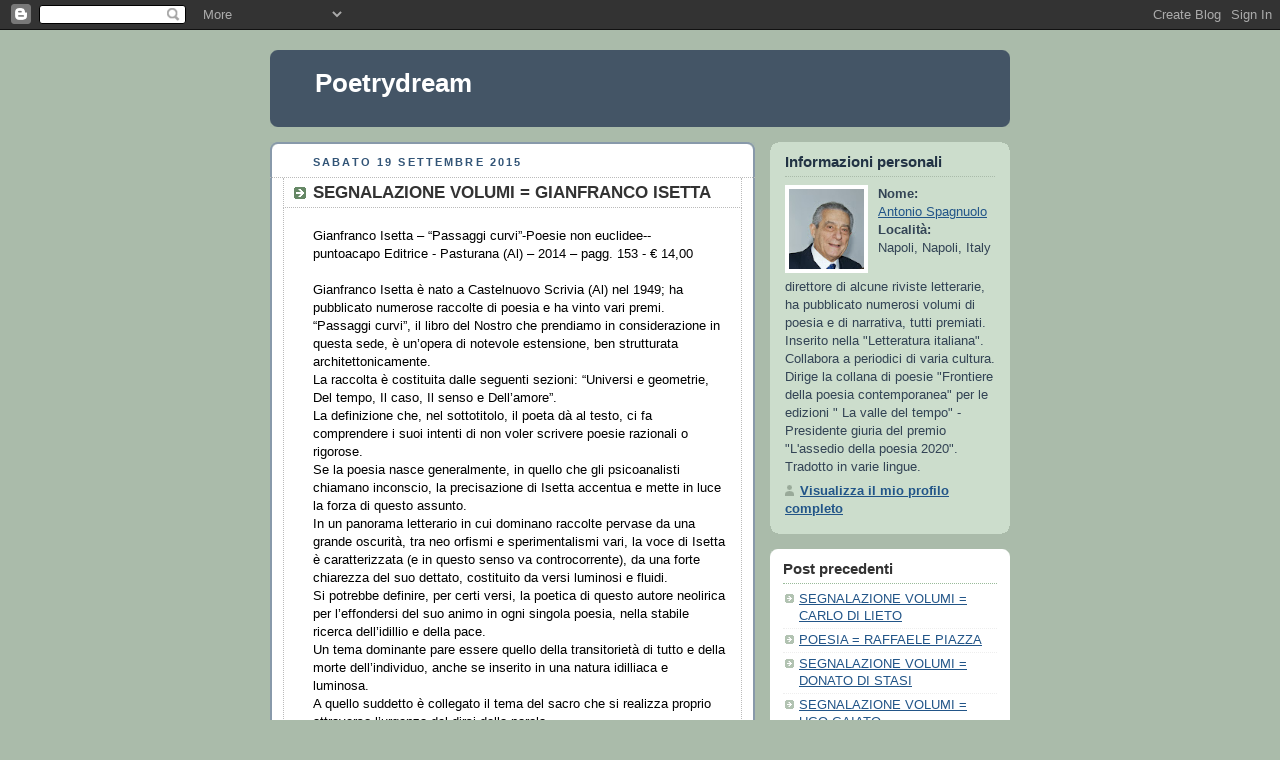

--- FILE ---
content_type: text/html; charset=UTF-8
request_url: http://antonio-spagnuolo-poetry.blogspot.com/2015/09/segnalazione-volumi-gianfranco-isetta.html
body_size: 7631
content:
<!DOCTYPE html PUBLIC "-//W3C//DTD XHTML 1.0 Strict//EN" "http://www.w3.org/TR/xhtml1/DTD/xhtml1-strict.dtd">



<html xmlns="http://www.w3.org/1999/xhtml" xml:lang="en" lang="en" dir="ltr">

<head>
  <title>Poetrydream: SEGNALAZIONE VOLUMI = GIANFRANCO ISETTA</title>

  <script type="text/javascript">(function() { (function(){function b(g){this.t={};this.tick=function(h,m,f){var n=f!=void 0?f:(new Date).getTime();this.t[h]=[n,m];if(f==void 0)try{window.console.timeStamp("CSI/"+h)}catch(q){}};this.getStartTickTime=function(){return this.t.start[0]};this.tick("start",null,g)}var a;if(window.performance)var e=(a=window.performance.timing)&&a.responseStart;var p=e>0?new b(e):new b;window.jstiming={Timer:b,load:p};if(a){var c=a.navigationStart;c>0&&e>=c&&(window.jstiming.srt=e-c)}if(a){var d=window.jstiming.load;
c>0&&e>=c&&(d.tick("_wtsrt",void 0,c),d.tick("wtsrt_","_wtsrt",e),d.tick("tbsd_","wtsrt_"))}try{a=null,window.chrome&&window.chrome.csi&&(a=Math.floor(window.chrome.csi().pageT),d&&c>0&&(d.tick("_tbnd",void 0,window.chrome.csi().startE),d.tick("tbnd_","_tbnd",c))),a==null&&window.gtbExternal&&(a=window.gtbExternal.pageT()),a==null&&window.external&&(a=window.external.pageT,d&&c>0&&(d.tick("_tbnd",void 0,window.external.startE),d.tick("tbnd_","_tbnd",c))),a&&(window.jstiming.pt=a)}catch(g){}})();window.tickAboveFold=function(b){var a=0;if(b.offsetParent){do a+=b.offsetTop;while(b=b.offsetParent)}b=a;b<=750&&window.jstiming.load.tick("aft")};var k=!1;function l(){k||(k=!0,window.jstiming.load.tick("firstScrollTime"))}window.addEventListener?window.addEventListener("scroll",l,!1):window.attachEvent("onscroll",l);
 })();</script><script type="text/javascript">function a(){var b=window.location.href,c=b.split("?");switch(c.length){case 1:return b+"?m=1";case 2:return c[1].search("(^|&)m=")>=0?null:b+"&m=1";default:return null}}var d=navigator.userAgent;if(d.indexOf("Mobile")!=-1&&d.indexOf("WebKit")!=-1&&d.indexOf("iPad")==-1||d.indexOf("Opera Mini")!=-1||d.indexOf("IEMobile")!=-1){var e=a();e&&window.location.replace(e)};
</script><meta http-equiv="Content-Type" content="text/html; charset=UTF-8" />
<meta name="generator" content="Blogger" />
<link rel="icon" type="image/vnd.microsoft.icon" href="https://www.blogger.com/favicon.ico"/>
<link rel="alternate" type="application/atom+xml" title="Poetrydream - Atom" href="http://antonio-spagnuolo-poetry.blogspot.com/feeds/posts/default" />
<link rel="alternate" type="application/rss+xml" title="Poetrydream - RSS" href="http://antonio-spagnuolo-poetry.blogspot.com/feeds/posts/default?alt=rss" />
<link rel="service.post" type="application/atom+xml" title="Poetrydream - Atom" href="https://www.blogger.com/feeds/6753536180626499274/posts/default" />
<link rel="alternate" type="application/atom+xml" title="Poetrydream - Atom" href="http://antonio-spagnuolo-poetry.blogspot.com/feeds/721298380949708232/comments/default" />
<link rel="stylesheet" type="text/css" href="https://www.blogger.com/static/v1/v-css/1601750677-blog_controls.css"/>
<link rel="stylesheet" type="text/css" href="https://www.blogger.com/dyn-css/authorization.css?targetBlogID=6753536180626499274&zx=88ae7f85-3955-4dab-b55d-49eebc5c7c88"/>


  <style type="text/css">
/*
-----------------------------------------------
Blogger Template Style
Name:     Rounders
Date:     27 Feb 2004
----------------------------------------------- */


body {
  background:#aba;
  margin:0;
  padding:20px 10px;
  text-align:center;
  font:x-small/1.5em "Trebuchet MS",Verdana,Arial,Sans-serif;
  color:#333;
  font-size/* */:/**/small;
  font-size: /**/small;
  }


/* Page Structure
----------------------------------------------- */
/* The images which help create rounded corners depend on the 
   following widths and measurements. If you want to change 
   these measurements, the images will also need to change.
   */
@media all {
  #content {
    width:740px;
    margin:0 auto;
    text-align:left;
    }
  #main {
    width:485px;
    float:left;
    background:#fff url("https://resources.blogblog.com/blogblog/data/rounders/corners_main_bot.gif") no-repeat left bottom;
    margin:15px 0 0;
    padding:0 0 10px;
    color:#000;
    font-size:97%;
    line-height:1.5em;
    }
  #main2 {
    float:left;
    width:100%;
    background:url("https://resources.blogblog.com/blogblog/data/rounders/corners_main_top.gif") no-repeat left top;
    padding:10px 0 0;
    }
  #main3 {
    background:url("https://resources.blogblog.com/blogblog/data/rounders/rails_main.gif") repeat-y;
    padding:0;
    }
  #sidebar {
    width:240px;
    float:right;
    margin:15px 0 0;
    font-size:97%;
    line-height:1.5em;
    }
  }
@media handheld {
  #content {
    width:90%;
    }
  #main {
    width:100%;
    float:none;
    background:#fff;
    }
  #main2 {
    float:none;
    background:none;
    }
  #main3 {
    background:none;
    padding:0;
    }
  #sidebar {
    width:100%;
    float:none;
    }
  }


/* Links
----------------------------------------------- */
a:link {
  color:#258;
  }
a:visited {
  color:#666;
  }
a:hover {
  color:#c63;
  }
a img {
  border-width:0;
  }


/* Blog Header
----------------------------------------------- */
@media all {
  #header {
    background:#456 url("https://resources.blogblog.com/blogblog/data/rounders/corners_cap_top.gif") no-repeat left top;
    margin:0 0 0;
    padding:8px 0 0;
    color:#fff;
    }
  #header div {
    background:url("https://resources.blogblog.com/blogblog/data/rounders/corners_cap_bot.gif") no-repeat left bottom;
    padding:0 15px 8px;
    }
  }
@media handheld {
  #header {
    background:#456;
    }
  #header div {
    background:none;
    }
  }
#blog-title {
  margin:0;
  padding:10px 30px 5px;
  font-size:200%;
  line-height:1.2em;
  }
#blog-title a {
  text-decoration:none;
  color:#fff;
  }
#description {
  margin:0;
  padding:5px 30px 10px;
  font-size:94%;
  line-height:1.5em;
  }


/* Posts
----------------------------------------------- */
.date-header {
  margin:0 28px 0 43px;
  font-size:85%;
  line-height:2em;
  text-transform:uppercase;
  letter-spacing:.2em;
  color:#357;
  }
.post {
  margin:.3em 0 25px;
  padding:0 13px;
  border:1px dotted #bbb;
  border-width:1px 0;
  }
.post-title {
  margin:0;
  font-size:135%;
  line-height:1.5em;
  background:url("https://resources.blogblog.com/blogblog/data/rounders/icon_arrow.gif") no-repeat 10px .5em;
  display:block;
  border:1px dotted #bbb;
  border-width:0 1px 1px;
  padding:2px 14px 2px 29px;
  color:#333;
  }
a.title-link, .post-title strong {
  text-decoration:none;
  display:block;
  }
a.title-link:hover {
  background-color:#ded;
  color:#000;
  }
.post-body {
  border:1px dotted #bbb;
  border-width:0 1px 1px;
  border-bottom-color:#fff;
  padding:10px 14px 1px 29px;
  }
html>body .post-body {
  border-bottom-width:0;
  }
.post p {
  margin:0 0 .75em;
  }
p.post-footer {
  background:#ded;
  margin:0;
  padding:2px 14px 2px 29px;
  border:1px dotted #bbb;
  border-width:1px;
  border-bottom:1px solid #eee;
  font-size:100%;
  line-height:1.5em;
  color:#666;
  text-align:right;
  }
html>body p.post-footer {
  border-bottom-color:transparent;
  }
p.post-footer em {
  display:block;
  float:left;
  text-align:left;
  font-style:normal;
  }
a.comment-link {
  /* IE5.0/Win doesn't apply padding to inline elements,
     so we hide these two declarations from it */
  background/* */:/**/url("https://resources.blogblog.com/blogblog/data/rounders/icon_comment.gif") no-repeat 0 45%;
  padding-left:14px;
  }
html>body a.comment-link {
  /* Respecified, for IE5/Mac's benefit */
  background:url("https://resources.blogblog.com/blogblog/data/rounders/icon_comment.gif") no-repeat 0 45%;
  padding-left:14px;
  }
.post img {
  margin:0 0 5px 0;
  padding:4px;
  border:1px solid #ccc;
  }
blockquote {
  margin:.75em 0;
  border:1px dotted #ccc;
  border-width:1px 0;
  padding:5px 15px;
  color:#666;
  }
.post blockquote p {
  margin:.5em 0;
  }


/* Comments
----------------------------------------------- */
#comments {
  margin:-25px 13px 0;
  border:1px dotted #ccc;
  border-width:0 1px 1px;
  padding:20px 0 15px 0;
  }
#comments h4 {
  margin:0 0 10px;
  padding:0 14px 2px 29px;
  border-bottom:1px dotted #ccc;
  font-size:120%;
  line-height:1.4em;
  color:#333;
  }
#comments-block {
  margin:0 15px 0 9px;
  }
.comment-data {
  background:url("https://resources.blogblog.com/blogblog/data/rounders/icon_comment.gif") no-repeat 2px .3em;
  margin:.5em 0;
  padding:0 0 0 20px;
  color:#666;
  }
.comment-poster {
  font-weight:bold;
  }
.comment-body {
  margin:0 0 1.25em;
  padding:0 0 0 20px;
  }
.comment-body p {
  margin:0 0 .5em;
  }
.comment-timestamp {
  margin:0 0 .5em;
  padding:0 0 .75em 20px;
  color:#666;
  }
.comment-timestamp a:link {
  color:#666;
  }
.deleted-comment {
  font-style:italic;
  color:gray;
  }
.paging-control-container {
  float: right;
  margin: 0px 6px 0px 0px;
  font-size: 80%;
}
.unneeded-paging-control {
  visibility: hidden;
}


/* Profile
----------------------------------------------- */
@media all {
  #profile-container {
    background:#cdc url("https://resources.blogblog.com/blogblog/data/rounders/corners_prof_bot.gif") no-repeat left bottom;
    margin:0 0 15px;
    padding:0 0 10px;
    color:#345;
    }
  #profile-container h2 {
    background:url("https://resources.blogblog.com/blogblog/data/rounders/corners_prof_top.gif") no-repeat left top;
    padding:10px 15px .2em;
    margin:0;
    border-width:0;
    font-size:115%;
    line-height:1.5em;
    color:#234;
    }
  }
@media handheld {
  #profile-container {
    background:#cdc;
    }
  #profile-container h2 {
    background:none;
    }
  }
.profile-datablock {
  margin:0 15px .5em;
  border-top:1px dotted #aba;
  padding-top:8px;
  }
.profile-img {display:inline;}
.profile-img img {
  float:left;
  margin:0 10px 5px 0;
  border:4px solid #fff;
  }
.profile-data strong {
  display:block;
  }
#profile-container p {
  margin:0 15px .5em;
  }
#profile-container .profile-textblock {
  clear:left;
  }
#profile-container a {
  color:#258;
  }
.profile-link a {
  background:url("https://resources.blogblog.com/blogblog/data/rounders/icon_profile.gif") no-repeat 0 .1em;
  padding-left:15px;
  font-weight:bold;
  }
ul.profile-datablock {
  list-style-type:none;
  }


/* Sidebar Boxes
----------------------------------------------- */
@media all {
  .box {
    background:#fff url("https://resources.blogblog.com/blogblog/data/rounders/corners_side_top.gif") no-repeat left top;
    margin:0 0 15px;
    padding:10px 0 0;
    color:#666;
    }
  .box2 {
    background:url("https://resources.blogblog.com/blogblog/data/rounders/corners_side_bot.gif") no-repeat left bottom;
    padding:0 13px 8px;
    }
  }
@media handheld {
  .box {
    background:#fff;
    }
  .box2 {
    background:none;
    }
  }
.sidebar-title {
  margin:0;
  padding:0 0 .2em;
  border-bottom:1px dotted #9b9;
  font-size:115%;
  line-height:1.5em;
  color:#333;
  }
.box ul {
  margin:.5em 0 1.25em;
  padding:0 0px;
  list-style:none;
  }
.box ul li {
  background:url("https://resources.blogblog.com/blogblog/data/rounders/icon_arrow_sm.gif") no-repeat 2px .25em;
  margin:0;
  padding:0 0 3px 16px;
  margin-bottom:3px;
  border-bottom:1px dotted #eee;
  line-height:1.4em;
  }
.box p {
  margin:0 0 .6em;
  }


/* Footer
----------------------------------------------- */
#footer {
  clear:both;
  margin:0;
  padding:15px 0 0;
  }
@media all {
  #footer div {
    background:#456 url("https://resources.blogblog.com/blogblog/data/rounders/corners_cap_top.gif") no-repeat left top;
    padding:8px 0 0;
    color:#fff;
    }
  #footer div div {
    background:url("https://resources.blogblog.com/blogblog/data/rounders/corners_cap_bot.gif") no-repeat left bottom;
    padding:0 15px 8px;
    }
  }
@media handheld {
  #footer div {
    background:#456;
    }
  #footer div div {
    background:none;
    }
  }
#footer hr {display:none;}
#footer p {margin:0;}
#footer a {color:#fff;}


/* Feeds
----------------------------------------------- */
#blogfeeds {
  }
#postfeeds {
  padding:0 15px 0;
  }
  </style>


<meta name='google-adsense-platform-account' content='ca-host-pub-1556223355139109'/>
<meta name='google-adsense-platform-domain' content='blogspot.com'/>
<!-- --><style type="text/css">@import url(https://www.blogger.com/static/v1/v-css/navbar/3334278262-classic.css);
div.b-mobile {display:none;}
</style>

</head>



<body><script type="text/javascript">
    function setAttributeOnload(object, attribute, val) {
      if(window.addEventListener) {
        window.addEventListener('load',
          function(){ object[attribute] = val; }, false);
      } else {
        window.attachEvent('onload', function(){ object[attribute] = val; });
      }
    }
  </script>
<div id="navbar-iframe-container"></div>
<script type="text/javascript" src="https://apis.google.com/js/platform.js"></script>
<script type="text/javascript">
      gapi.load("gapi.iframes:gapi.iframes.style.bubble", function() {
        if (gapi.iframes && gapi.iframes.getContext) {
          gapi.iframes.getContext().openChild({
              url: 'https://www.blogger.com/navbar/6753536180626499274?origin\x3dhttp://antonio-spagnuolo-poetry.blogspot.com',
              where: document.getElementById("navbar-iframe-container"),
              id: "navbar-iframe"
          });
        }
      });
    </script>



<!-- Begin #content - Centers all content and provides edges for floated columns -->

<div id="content">



<!-- Blog Header -->

<div id="header"><div>

  <h1 id="blog-title">
    <a href="http://antonio-spagnuolo-poetry.blogspot.com/">
	Poetrydream
	</a>
  </h1>
  <p id="description"></p>

</div></div>





<!-- Begin #main - Contains main-column blog content -->

<div id="main"><div id="main2"><div id="main3">



    
  <h2 class="date-header">sabato 19 settembre 2015</h2>
  

         <!-- Begin .post -->

  <div class="post"><a name="721298380949708232"></a>

     
	 
    <h3 class="post-title">
	 SEGNALAZIONE VOLUMI = GIANFRANCO ISETTA
    </h3>
	 
    

         <div class="post-body">

          <p>
      <div style="clear:both;"></div>Gianfranco Isetta – “Passaggi curvi”-Poesie non euclidee--<br />
puntoacapo Editrice -  Pasturana (Al) – 2014 – pagg. 153 - € 14,00<br />
<br />
 Gianfranco Isetta è nato a Castelnuovo Scrivia (Al) nel 1949; ha pubblicato numerose raccolte di poesia e ha vinto vari premi.<br />
 “Passaggi curvi”, il libro del Nostro che prendiamo in considerazione in questa sede, è un’opera di notevole estensione, ben strutturata architettonicamente.<br />
 La raccolta è costituita dalle seguenti sezioni: “Universi e geometrie, Del tempo, Il caso, Il senso e  Dell’amore”.<br />
 La definizione che, nel sottotitolo, il poeta dà al testo, ci fa comprendere i suoi intenti di non voler scrivere poesie razionali o rigorose.<br />
 Se la poesia nasce generalmente, in quello che gli psicoanalisti chiamano inconscio, la precisazione di Isetta accentua e mette in luce la forza di questo assunto.<br />
 In un panorama letterario in cui dominano raccolte pervase da una grande oscurità, tra neo orfismi e sperimentalismi vari, la voce di Isetta è caratterizzata (e in questo senso va controcorrente), da una forte chiarezza del  suo dettato, costituito da versi luminosi e fluidi.<br />
 Si potrebbe definire, per certi versi, la poetica di questo autore neolirica per l’effondersi del suo animo in ogni singola poesia, nella stabile ricerca dell’idillio e della pace.<br />
 Un tema dominante pare essere quello della transitorietà di tutto e della morte dell’individuo, anche se inserito in una natura idilliaca e luminosa.<br />
 A quello suddetto è collegato il tema del sacro che si realizza proprio attraverso l’urgenza del dirsi della parola.<br />
 Cifra essenziale che caratterizza tutte le poesie di questa raccolta è quella di un io – poetante molto autocentrato, che, nel suo librarsi sulla pagina, si collega fortemente alla corporeità dell’autore, come se il corpo fosse il simulacro che contiene l’anima del poeta e come se il poeta avvertisse molto fortemente questo.<br />
 Si potrebbe perciò parlare di mistica corporea secondo quello che affermano alcune religioni.<br />
 C’è anche il tema della fusione panteistica con la realtà, quando Isetta per superare la finitezza, si rallegra per esser parte del tutto.<br />
 Sia che si trovi sotto un cielo incantevole, sia che si trovi in casa nell’esplorare la sua libreria con la finezza della mente, il poeta è fortemente conscio di essere, per dirla con Mario Luzi, sotto specie umana.<br />
 Anche il tema della memoria, vissuta non come nostalgia, ma come riattualizzazione di un passato lontano per riviverlo è presente in “Paesaggi curvi”, che può essere letto tout-court come un esercizio di conoscenza.<br />
*<br />
 Raffaele Piazza    <br />
<div style="clear:both; padding-bottom:0.25em"></div>
    </p>

        </div>

        <p class="post-footer">

      <em>postato da Antonio Spagnuolo @ <a href="http://antonio-spagnuolo-poetry.blogspot.com/2015/09/segnalazione-volumi-gianfranco-isetta.html" title="permanent link">11:15</a></em> &nbsp;
      
         <a class="comment-link" href="http://antonio-spagnuolo-poetry.blogspot.com/2015/09/segnalazione-volumi-gianfranco-isetta.html#comment-form"location.href=http://antonio-spagnuolo-poetry.blogspot.com/2015/09/segnalazione-volumi-gianfranco-isetta.html#comment-form;><span style="text-transform:lowercase">1 Commenti</span></a>
      
 <span class="item-control blog-admin pid-954359869"><a style="border:none;" href="https://www.blogger.com/post-edit.g?blogID=6753536180626499274&postID=721298380949708232&from=pencil" title="Modifica post"><img class="icon-action" alt="" src="https://resources.blogblog.com/img/icon18_edit_allbkg.gif" height="18" width="18"></a></span>
    </p>

    </div>

  <!-- End .post -->

        <!-- Begin #comments -->
 

  <div id="comments">

	<a name="comments"></a>

        <h4>1 Commenti:</h4>

        <dl id="comments-block">
          
      

      <dt class="comment-data" id="c6355114176656353861"><a name="c6355114176656353861"></a>

        Alle 
    <a class="comment-data-link" href="#c6355114176656353861" title="comment permalink"> 19 settembre 2015 alle ore 12:05 </a>,

        <span style="line-height:16px" class="comment-icon blogger-comment-icon"><img src="https://resources.blogblog.com/img/b16-rounded.gif" alt="Blogger" style="display:inline;" /></span>&nbsp;<a href="https://www.blogger.com/profile/08598008062840261514" rel="nofollow">Gianfranco</a> ha detto...

      </dt>

      <dd class="comment-body">

        <p>Grazie</p>
	  <span class="item-control blog-admin pid-1045233065"><a style="border:none;" href="https://www.blogger.com/comment/delete/6753536180626499274/6355114176656353861" title="Elimina commento" ><span class="delete-comment-icon">&nbsp;</span></a></span>

      </dd>

	  
    

    </dl>
		<p class="comment-timestamp">
    <div class='comment-form'>
<a name='comment-form'></a>
<h4>Posta un commento</h4><p></p>
<a id='comment-editor-src' href='https://www.blogger.com/comment/frame/6753536180626499274?po=721298380949708232&hl=it&saa=85391&origin=http://antonio-spagnuolo-poetry.blogspot.com'></a><iframe id='comment-editor' src='' class='blogger-iframe-colorize' width='100%' height='410' scrolling='no' frameborder='0' allowtransparency='true'></iframe>
<script type="text/javascript" src="https://www.blogger.com/static/v1/jsbin/2210189538-iframe_colorizer.js"></script>
</div>
    </p>
    <p id="postfeeds">Iscriviti a Commenti sul post [<a target="_blank" href="http://antonio-spagnuolo-poetry.blogspot.com/feeds/721298380949708232/comments/default" type="application/atom+xml">Atom</a>]</p>
    	    


		<p style="padding-left:20px;">
	<a href="http://antonio-spagnuolo-poetry.blogspot.com/">&lt;&lt; Home page</a>
    </p>
    </div>



  <!-- End #comments -->





</div></div></div>

<!-- End #main -->









<!-- Begin #sidebar -->

<div id="sidebar">

    <!-- Begin #profile-container -->

   <div id="profile-container"><h2 class="sidebar-title">Informazioni personali</h2>
<dl class="profile-datablock"><dt class="profile-img"><a href="https://www.blogger.com/profile/01498347847435853317"><img src="//blogger.googleusercontent.com/img/b/R29vZ2xl/AVvXsEiDQSTu1GNsbaAeGGDfM_RwXcJQOecjZheMTFwSNaRTG5vRLg3Ct0FMlOrfkZk1cGM4_28uLOS_Xf9A9MpK_Xu84Xz0o7kuOuoiZ0kZoR52djobyuB8ZgTe7HixwBlKmIU/s105/foto+Antonio+2011.jpg" width="75" height="80" alt="Le mie foto"></a></dt>
<dd class="profile-data"><strong>Nome:</strong> <a rel="author" href="https://www.blogger.com/profile/01498347847435853317"> Antonio Spagnuolo </a></dd>
<dd class="profile-data"><strong>Località:</strong>  Napoli, Napoli, Italy </dd></dl>
<p class="profile-textblock">direttore di alcune riviste letterarie, ha pubblicato numerosi volumi di poesia e di narrativa, tutti premiati. Inserito nella "Letteratura italiana". Collabora a periodici di varia cultura. Dirige la collana di poesie "Frontiere della poesia contemporanea" per le edizioni  " La valle del tempo" - Presidente giuria del premio "L'assedio della poesia 2020". Tradotto in varie lingue.
 </p>
<p class="profile-link"><a rel="author" href="https://www.blogger.com/profile/01498347847435853317">Visualizza il mio profilo completo</a></p></div>

  <!-- End #profile -->



    <!-- Begin .box -->

  <div class="box"><div class="box2"><div class="box3">
    
        

      <h2 class="sidebar-title">Post precedenti</h2>
    <ul id="recently">
    
        <li><a href="http://antonio-spagnuolo-poetry.blogspot.com/2015/09/segnalazione-volumi-carlo-di-lieto.html">SEGNALAZIONE VOLUMI = CARLO DI LIETO</a></li>
     
        <li><a href="http://antonio-spagnuolo-poetry.blogspot.com/2015/09/poesia-raffaele-piazza.html">POESIA = RAFFAELE PIAZZA</a></li>
     
        <li><a href="http://antonio-spagnuolo-poetry.blogspot.com/2015/09/segnalazione-volumi-donato-di-stasi.html">SEGNALAZIONE VOLUMI = DONATO DI STASI</a></li>
     
        <li><a href="http://antonio-spagnuolo-poetry.blogspot.com/2015/09/segnalazione-volumi-ugo-gaiato.html">SEGNALAZIONE VOLUMI = UGO GAIATO</a></li>
     
        <li><a href="http://antonio-spagnuolo-poetry.blogspot.com/2015/09/poesia-michela-zanarella.html">POESIA = MICHELA ZANARELLA</a></li>
     
        <li><a href="http://antonio-spagnuolo-poetry.blogspot.com/2015/09/poesia-giorgio-stella.html">POESIA = GIORGIO STELLA</a></li>
     
        <li><a href="http://antonio-spagnuolo-poetry.blogspot.com/2015/09/poesia-antonio-spagnuolo.html">POESIA = ANTONIO SPAGNUOLO</a></li>
     
        <li><a href="http://antonio-spagnuolo-poetry.blogspot.com/2015/09/rivista-capoverso.html">RIVISTA = CAPOVERSO</a></li>
     
        <li><a href="http://antonio-spagnuolo-poetry.blogspot.com/2015/09/premio-poesia-polverini.html">PREMIO POESIA : POLVERINI</a></li>
     
        <li><a href="http://antonio-spagnuolo-poetry.blogspot.com/2015/08/poesia-raffaele-piazza_29.html">POESIA = RAFFAELE PIAZZA</a></li>
     
  </ul>

    
      <p id="powered-by"><a href="https://www.blogger.com"><img src="//buttons.blogger.com/bloggerbutton1.gif" alt="Powered by Blogger" /></a></p>
      <p id="blogfeeds">Iscriviti a<br />Commenti [<a target="_blank" href="http://antonio-spagnuolo-poetry.blogspot.com/feeds/posts/default" type="application/atom+xml">Atom</a>]</p>

        <!--

    <p>This is a paragraph of text that could go in the sidebar.</p>

    -->

    </div></div></div>

  <!-- End .box -->




</div>

<!-- End #sidebar -->









<!-- Begin #footer -->

<div id="footer"><div><div><hr />



  <p><!-- This is an optional footer. If you want text here, place it inside these tags, and remove this comment. -->&nbsp;</p>



</div></div></div>

<!-- End #footer -->








</div>

<!-- End #content -->



</body>

</html>
